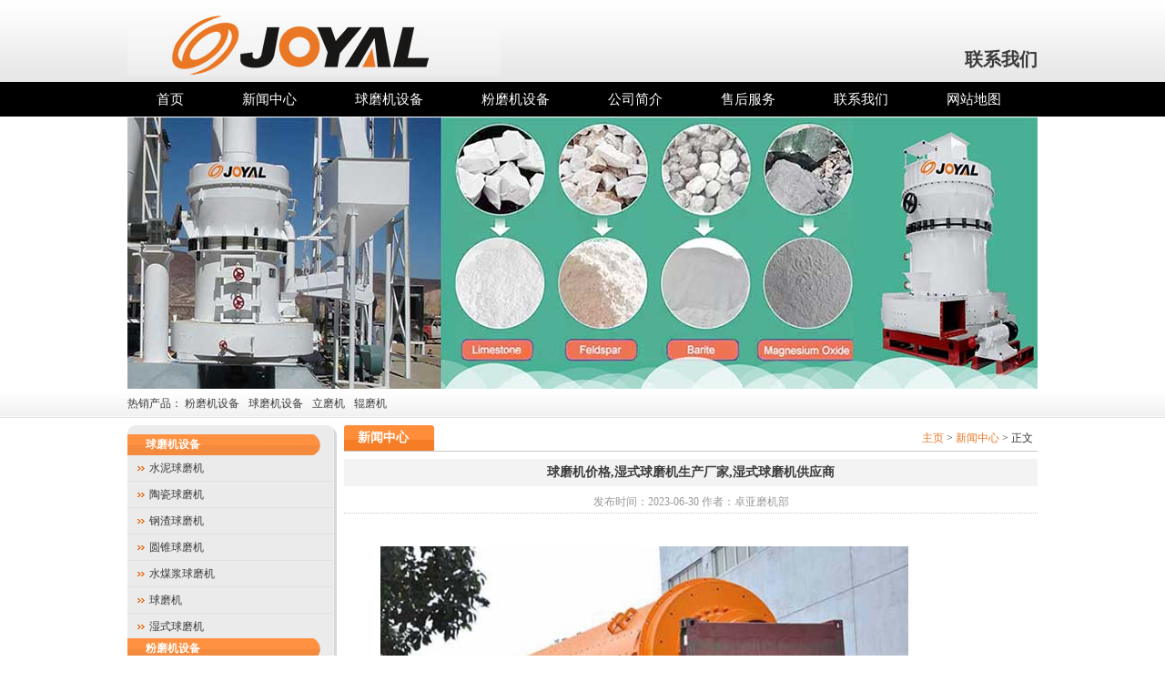

--- FILE ---
content_type: text/html; charset=UTF-8
request_url: http://www.shzymj.com/new/213.html
body_size: 3516
content:
<!DOCTYPE html PUBLIC "-//W3C//DTD XHTML 1.0 Transitional//EN" "http://www.w3.org/TR/xhtml1/DTD/xhtml1-transitional.dtd">
<html xmlns="http://www.w3.org/1999/xhtml">
<head>
<meta http-equiv="Content-Type" content="text/html; charset=utf-8" />
<title>新闻中心</title>
<meta name="keywords" content="上海,供应,石灰石,磨粉机,少钱,一台,石灰,石粉,磨粉机," />
<meta name="description" content="石灰石粉磨粉机 成品粒度在80-425目范围调节，应用在水泥厂、电厂等行业。随着社会经济的需要，磨粉机在石灰石生产加工行业的应用越来越多。 上海供应的石灰石磨粉机多少钱一台 ？这个其实并不能明确回答，因为每个用户的情况不同，为用户设计的石灰石磨粉方" />
<link type="text/css" rel="stylesheet" href="http://www.shzymj.com/style/css.css" />
<link rel="shortcut icon" href="http://www.shzymj.com/favicon.ico" />
<script>
var _hmt = _hmt || [];
(function() {
  var hm = document.createElement("script");
  hm.src = "https://hm.baidu.com/hm.js?85ce2ca0f2e93c9a1f5e0884b0e0f185";
  var s = document.getElementsByTagName("script")[0]; 
  s.parentNode.insertBefore(hm, s);
})();
</script>

</head>
<body>
<div id="top">
<div class="head">
<div class="logo"><a href="http://www.shzymj.com/"><img src="http://www.shzymj.com/img/logo.jpg" width="410" height="68" alt="上海卓亚磨机网站" title="上海卓亚磨机网站"></a></div>
<div class="tel"><a href="http://webservice.zoosnet.net/LR/Chatpre.aspx?id=LZA11132871" target="_blank">联系我们</a></div>
<div class="clear"></div>
</div>
</div>
<div class="nav">
<div class="wrap clear">

    <a href="http://www.shzymj.com" id="lifirst">首页</a>

    <a href="/new/">新闻中心</a>

    <a href="http://www.shzymj.com/qmjsb/">球磨机设备</a>

    <a href="http://www.shzymj.com/fmjsb/">粉磨机设备</a>

    <a href="http://www.shzymj.com/guanyuwomen.html">公司简介</a> 
    
    <a href="http://www.shzymj.com/fuwu.html">售后服务</a>
    
    <a href="http://webservice.zoosnet.net/LR/Chatpre.aspx?id=LZA11132871&r=&rf1=http%3A//www.shzymj.com/guanyuwomen&rf2=.html&p=http%3A//www.shzymj.com/fuwu.html&cid=b9490a58b1e94167afca29c9888f40e2&sid=bc36383422974309bc163df55c5a78c3" target="_blank">联系我们</a>
    
    <a href="http://www.shzymj.com/sitemap.html" target="_blank">网站地图</a>

  </div>

</div>
<div class="banner"><img src="http://www.shzymj.com/img/banner.jpg" width="1000" height="298" alt="球磨机" title="球磨机" /></div>
<div class="hot">
<div class="hott">
热销产品：
<a href="http://www.shzymj.com/fmjsb/">粉磨机设备</a><a href="http://www.shzymj.com/qmjsb/">球磨机设备</a><a href="http://www.shzymj.com/fmjsb/lishi.html">立磨机</a><a href="http://www.shzymj.com/fmjsb/duigun.html">辊磨机</a></div></div>
<!--header end-->
<!--con go-->
<div id="con">
<div class="list">

<div class="list_top"></div>

<ul>

<h3><a href="http://www.shzymj.com/qmjsb/" class="white">球磨机设备</a></h3>

<li><a href="http://www.shzymj.com/qmjsb/shuini.html">水泥球磨机</a></li>

<li><a href="http://www.shzymj.com/qmjsb/taoci.html">陶瓷球磨机</a></li>

<li><a href="http://www.shzymj.com/qmjsb/gangzha.html">钢渣球磨机</a></li>

<li><a href="http://www.shzymj.com/qmjsb/yuanzhui.html">圆锥球磨机</a></li>

<li><a href="http://www.shzymj.com/qmjsb/shuimei.html">水煤浆球磨机</a></li>

<li><a href="http://www.shzymj.com/qmjsb/jieneng.html">球磨机</a></li>

<li><a href="http://www.shzymj.com/qmjsb/shishi.html">湿式球磨机</a></li>

<div class="clear"></div>

</ul>

<ul>

<h3><a href="http://www.shzymj.com/fmjsb/" class="white">粉磨机设备</a></h3>

<li><a href="http://www.shzymj.com/fmjsb/gaoya.html">高压辊磨机</a></li>

<li><a href="http://www.shzymj.com/fmjsb/lishi.html">立式磨机</a></li>

<li><a href="http://www.shzymj.com/fmjsb/weifen.html">微粉磨粉机</a></li>

<li><a href="http://www.shzymj.com/fmjsb/zhongsu.html">中速磨粉机</a></li>

<li><a href="http://www.shzymj.com/fmjsb/shiyingsha.html">石英砂磨粉机</a></li>

<li><a href="http://www.shzymj.com/fmjsb/3rmfj.html">3R磨粉机</a></li>

<li><a href="http://www.shzymj.com/fmjsb/4rmfj.html">4R磨粉机</a></li>

<li><a href="http://www.shzymj.com/fmjsb/5rmfj.html">5R磨粉机</a></li>

<li><a href="http://www.shzymj.com/fmjsb/6rmfj.html">6R磨粉机</a></li>

<div class="clear"></div>

</ul>

<div class="list_bottom"></div>

</div>
<div class="conr">
<h2 class="tit"><span><a href='http://www.shzymj.com/'>主页</a> > <a href='new/'>新闻中心</a> > 正文</span>新闻中心</h2>
<h1> 球磨机价格,湿式球磨机生产厂家,湿式球磨机供应商</h1>
<div class="time">发布时间：2023-06-30 作者：卓亚磨机部</div>
<br />
	  <p class="intro">
<figure class="wp-block-image size-full is-resized"><img loading="lazy" decoding="async" src="http://www.shzymj.com/wp-content/uploads/2023/06/球磨机1-16.jpg" alt="" class="wp-image-215" width="580" height="356" srcset="http://www.shzymj.com/wp-content/uploads/2023/06/球磨机1-16.jpg 540w, http://www.shzymj.com/wp-content/uploads/2023/06/球磨机1-16-300x184.jpg 300w" sizes="(max-width: 580px) 100vw, 580px" /></figure>



<p><strong><a href="http://www.shzymj.com/qmjsb/shishi.html">湿式球磨机</a>简介</strong><br>根据球磨机工作方式的不同分为干式球磨机和湿式球磨机，根据生产工艺的需求，若选矿后续工艺需要制浆常用到湿式球磨机，此工艺称之为湿法生产，常配备螺旋分级机或者水力旋流器控制矿浆粒度。<br><strong>选购型号不同、价格不同</strong><br>不同型号的湿式球磨机其筒体转速、装球量、进料粒度、出料粒度、产量以及电机功率都有所不同。您可以根据您实际生产需求选择合适的型号，选购型号不同，湿式球磨机价格也不同。<br><strong><a href="http://www.shzymj.com/qmjsb/shishi.html">湿式球磨机</a>供应商</strong><br>欢迎您来到我们公司实地参观考察，作为湿式球磨机供应商，您将在这里选购到比较合适的湿式球磨机设备。您也可以在线咨询，我们有销售经理为您服务！</p>



<p></p>
</p>
          <br />
<div class="rightAc"><strong>上一篇:</strong> <a href="http://www.shzymj.com/new/209.html" rel="prev">萤石球磨机,球磨设备生产厂家</a> </div> 
<div class="rightAc"><strong>下一篇:</strong> <a href="http://www.shzymj.com/new/217.html" rel="next">5r雷蒙磨200目一小时产量是多少</a></div>
       <div class="xg">
<h4>最新文章</h4>
<ul>
<li>&middot;<a href="http://www.shzymj.com/news/700.html">球磨机产量下降，有哪些原因？...</a></li>

<li>&middot;<a href="http://www.shzymj.com/news/699.html">磷矿石超细磨粉机如何选型？...</a></li>

<li>&middot;<a href="http://www.shzymj.com/news/698.html">上海供应的石灰石磨粉机多少钱一台...</a></li>

<li>&middot;<a href="http://www.shzymj.com/news/697.html"> 矿用磨机调试要遵循合适的风温和...</a></li>

<li>&middot;<a href="http://www.shzymj.com/news/696.html">用于腻子粉磨粉生产的磨粉机都有哪...</a></li>


</ul>
</div>
<div class="xg">
<h4>相关文章</h4>
<ul>
<li>&middot;<a href="http://www.shzymj.com/news/694.html">如何选购325目石灰石粉生产...</a></li>

<li>&middot;<a href="http://www.shzymj.com/news/691.html">石灰石磨粉机报价多少...</a></li>

<li>&middot;<a href="http://www.shzymj.com/news/690.html">石灰石磨粉机在脱硫石灰石制...</a></li>

<li>&middot;<a href="http://www.shzymj.com/news/680.html">一套石灰石磨粉机生产线多少...</a></li>

<li>&middot;<a href="http://www.shzymj.com/news/677.html">碳酸钙磨粉机有哪些？它应用...</a></li>


</ul>
</div>
</div>
<div class="clear"></div>
</div>
<!--con end-->
<!--bottom go-->
<div id="footer">
<div class="bottom">
<a href="http://www.shzymj.com/">首页</a> <a href="http://www.shzymj.com/newslist/list_1_1.html">新闻中心</a> <a href="http://www.shzymj.com/qmjsb/">球磨机设备</a> <a href="http://www.shzymj.com/fmjsb/">粉磨机设备</a>  <a href="http://www.shzymj.com/guanyuwomen.html">公司简介</a> <a href="http://www.shzymj.com/fuwu.html">售后服务</a> <a href="http://webservice.zoosnet.net/LR/Chatpre.aspx?id=LZA11132871" rel="nofollow" target="_blank">联系我们</a><br />
地址：上海市浦东新区川宏路365号 <br />
版权所有：上海卓亚矿山机械有限公司 Copyright&#169;2018 All Rights Reserved 沪ICP备10029203号-1 <a href="http://www.shzymj.com/sitemap.html" target="_blank">网站地图</a> <a href="http://www.shzymj.com/sitemap.xml" target="_blank">百度地图</a><br />
  <div class="clear"></div>
</div>
</div>

</body>
</html>


<script language=javascript>
var LiveAutoInvite0='您好，来自%IP%的朋友';
var LiveAutoInvite1='来自首页的对话';
var LiveAutoInvite2='<P>欢迎光临上海卓亚矿机，有什么可以帮您的吗？<BR><STRONG>免费咨询热线：400-185-0388</STRONG></P>';
var LrinviteTimeout=15;
</script>

<script language="javascript" src="http://webservice.zoosnet.net/JS/LsJS.aspx?
siteid=LZA11132871&float=1"></script>


--- FILE ---
content_type: text/css
request_url: http://www.shzymj.com/style/css.css
body_size: 1796
content:
/* CSS Document */

body,ul,ol,li,p,h1,h2,h3,h4,h5,h6,form,fieldset,img,div{margin:0 auto;padding:0;border:0;}

ul,li{list-style:none;margin:0;padding:0;}

body{font-family:"����"; font-size:12px; margin:0 auto; padding:0;border:0; text-align:center; color:#3a3a3a;}

.left{float:left;}

.right{float:right;}

.clear{clear:both;}

.mt{ margin-top:8px;}

.ml{ margin-left:10px;}



/*����*/

a:link{ color:#3a3a3a;text-decoration:none;}

a:visited{ color:#3a3a3a; text-decoration:none;}

a:hover{ color:#ea7724; text-decoration:none;}

a:active{ color:#3a3a3a; text-decoration:none;}

/*��ɫ����*/

.white:link{ color:white; text-decoration:none;}

.white:visited{ color:white; text-decoration:none;}

.white:hover{ color:#f2f2f2; text-decoration:none;}

.white:active{ color:white; text-decoration:none;}

/*red*/

.red:link{ color:#e22500; text-decoration:none;}

.red:visited{ color:#e22500; text-decoration:none;}

.red:hover{ color:orange; text-decoration:underline;}

.red:active{ color:#e22500; text-decoration:none;}



/*header*/

#top{ width:100%; background:url(../img/top_bg.gif) repeat-x;height:90px;}

.head{ width:1000px;}

.logo{ float:left; margin:15px 0 5px 0;}

.tel a{float:right; line-height:30px; margin-top:50px; text-align:right; font-size:20px; font-weight:bold;}

#menu{ width:100%;background:url(../img/menu.jpg) repeat-x; height:40px; margin-top:1px;}

.banner{clear:both;width:1000px; height:298px; margin-top:1px;}

.hot{ background:url(../img/hot_bg.gif) repeat-x; line-height:32px;}

.hott{ width:1000px; text-align:left;}

.hott a{ margin-right:10px;}

/*nav*/
.wrap{ width:1000px; margin:0 auto;}
.nav{  width:100%; background:#000; height:38px; }
.nav a{ float:left;display:inline-block;*display:inline;  text-align:center; line-height:38px; color:#FFF; font-size:15px; margin:0 32px;  } 
.nav a:hover{text-decoration:none; color:#F63;}




/*content*/

#con{width:1000px;}

.list{ width:230px;text-align:left;margin-top:8px;float:left;}

.list_top{ background:url(../img/list_top.gif) no-repeat; width:230px; height:12px;}

.list_bottom{ background:url(../img/list_bottom.gif) no-repeat; width:230px; height:12px;}

.list h3{ white-space:212px; height:23px;font-size:12px;line-height:23px;padding-left:20px;clear:both; background:url(../img/tit.gif) no-repeat left center}

.list ul{ background:url(../img/list_bg.gif) repeat-y; padding-right:4px; margin-top:-2px;}

.list ul li{padding-left:12px; line-height:28px; background:url(../img/icon.gif) no-repeat 5% center; border-bottom:1px solid #e0e0e0; text-indent:1em;}

.sjwz{ margin-top:21px;}

.conr{ width:762px; float:right; margin-top:8px; text-align:left; line-height:24px;}

.tit{background:url(../img/tit1.gif) no-repeat left center; border-bottom:1px solid #c8c8c8; height:28px;line-height:28px; text-align:left;font-size:14px;padding:0 5px 0 15px; color:#FFFFFF;}

.tit span{ float:right; font-size:12px; font-weight:normal; color:#333333;}

.tit span a{ color:#ea7724;}

.cpjs{ width:360px; float:left;}

.cpimg{ float:right;}

.ms{ width:762px; float:left; margin-top:5px; padding-bottom:10px;}

.ms h2, .cpjs h2{ font-size:12px;}

#pro_menu {font-weight:bold; height:28px;border-bottom:1px solid #c8c8c8;}

#pro_menu h2{display: block;width:99px;text-align: center;float: left;margin:0px;cursor: hand; line-height:28px; color:#FFFFFF;background:url(../img/tit1.gif) no-repeat;font-size:14px;}

#pro_menu h2 a{ color:#FFF;}



.block { display: block; text-align:left}

.cp li{line-height:24px; float:left; margin:9px 5px;text-align:left;width:367px;display:inline;}

.cp li span{float:left; text-align:center; margin-right:5px;}

.cp li img{border:1px solid #dddddd;display:inline;}

.about{ width:755px;text-align:left; line-height:24px;}

.abo{ width:293px; float:right; border:1px solid #e9e9e9;}

.abo h2{ background:url(../img/tit3.gif) no-repeat; height:29px; line-height:29px; font-size:14px; padding-left:5px;}

.abo h2 a:hover{ color:#3a3a3a;}

.nr{text-align:left; line-height:24px; padding:2px 5px;}

.news{ width:456px;text-align:left; line-height:24px; float:left;}

.list .newslist1 ul{  text-align:left; margin:0; background:none;}

.list .newslist1 ul li{width:220px; padding:0; line-height:28px; border-bottom:1px dotted #e7e7e7; background:none; text-indent:0; }

.list .newslist1 ul li span{float:left; color:#8a8a8a; margin-right:5px;}

.newslist{ text-align:left; margin:0 2px;}

.newslist li{line-height:28px; border-bottom:1px dotted #e7e7e7; text-align:right;color:#8a8a8a;}

.newslist li a{ float:left; color:#3a3a3a;}

.conr h1{ text-align:center; background-color:#f3f3f3; margin-top:8px; line-height:30px; font-size:14px; margin-bottom:5px;}

.time{text-align:center; color:#999999;border-bottom:1px dotted #cbcbcb;}

.xg{ width:360px; float:left; line-height:24px; margin-right:10px; margin-top:2px; display:inline;}

.xg h4{padding-left:5px; background-color:#e6e6e6; font-size:12px;}

/*copyright*/

#footer{width:100%; background-color:#f8f8f8; background-image:url(../img/bottom.gif); background-repeat:repeat-x; background-position:top center;margin-top:8px; padding-top:2px;   padding-bottom:10px;}

.bottom{ width:1000px;line-height:24px;}

.bottom ul li{ display:inline;}

.bottom ul li a{ margin-right:8px;}



.anp

{

	margin:10px auto;

	width:100%;

	font-size:12px; text-align:center;

}

.anp li{ display:inline; }

.anp li a

{

	color:#ea7724;

	text-decoration:none;

}



#ejiaA1{margin:0;border-left:#ddd solid 1px;border-top:#ddd solid 1px;}

#ejiaA1 td{color:#333;text-align:center;padding:3px;border-right:#ddd 1px solid;border-bottom:#ddd 1px solid;font-size:12px;height:16px;line-height:16px;}

#ejiaA1 .ttr-top td{background:#999;color:#fff;font-size:12px;}

.tianchong{background-color:#EEE;}